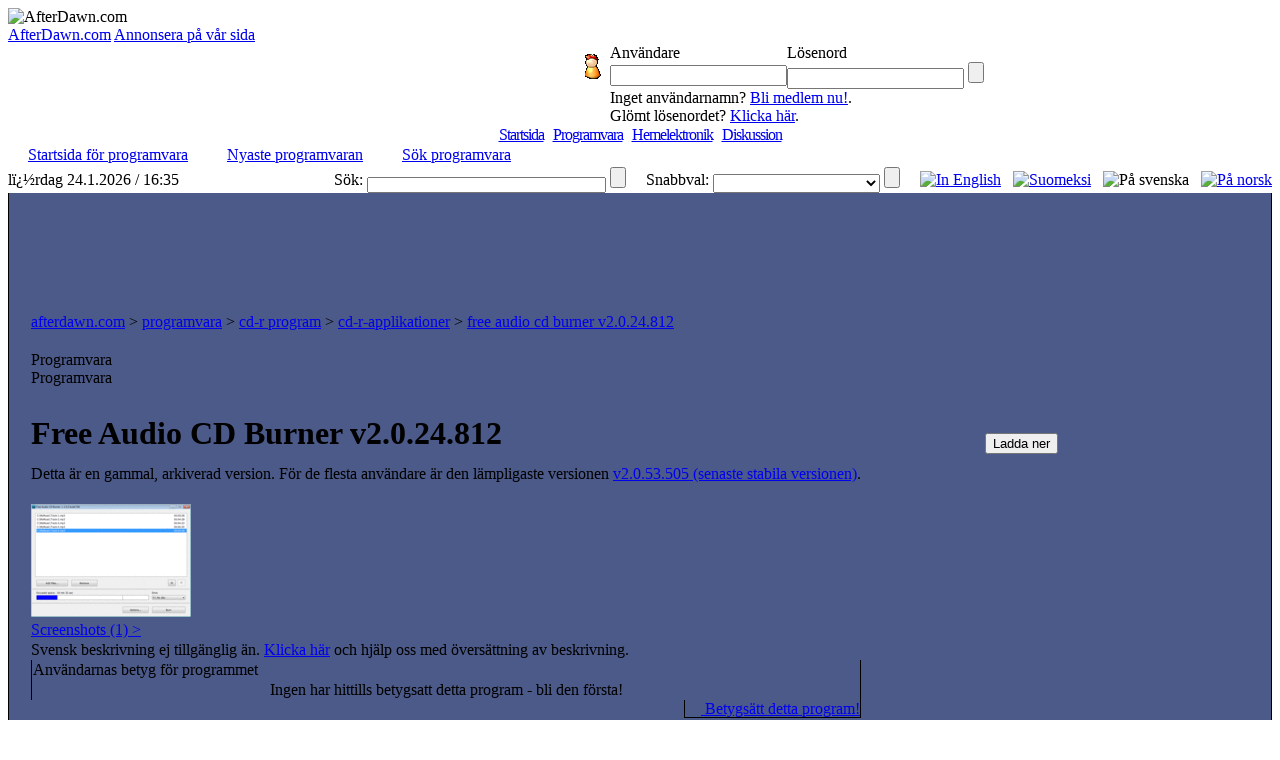

--- FILE ---
content_type: text/html; charset=utf-8
request_url: https://www.google.com/recaptcha/api2/aframe
body_size: 267
content:
<!DOCTYPE HTML><html><head><meta http-equiv="content-type" content="text/html; charset=UTF-8"></head><body><script nonce="Do81DItKDqyZAuYxTerx3A">/** Anti-fraud and anti-abuse applications only. See google.com/recaptcha */ try{var clients={'sodar':'https://pagead2.googlesyndication.com/pagead/sodar?'};window.addEventListener("message",function(a){try{if(a.source===window.parent){var b=JSON.parse(a.data);var c=clients[b['id']];if(c){var d=document.createElement('img');d.src=c+b['params']+'&rc='+(localStorage.getItem("rc::a")?sessionStorage.getItem("rc::b"):"");window.document.body.appendChild(d);sessionStorage.setItem("rc::e",parseInt(sessionStorage.getItem("rc::e")||0)+1);localStorage.setItem("rc::h",'1769268951830');}}}catch(b){}});window.parent.postMessage("_grecaptcha_ready", "*");}catch(b){}</script></body></html>